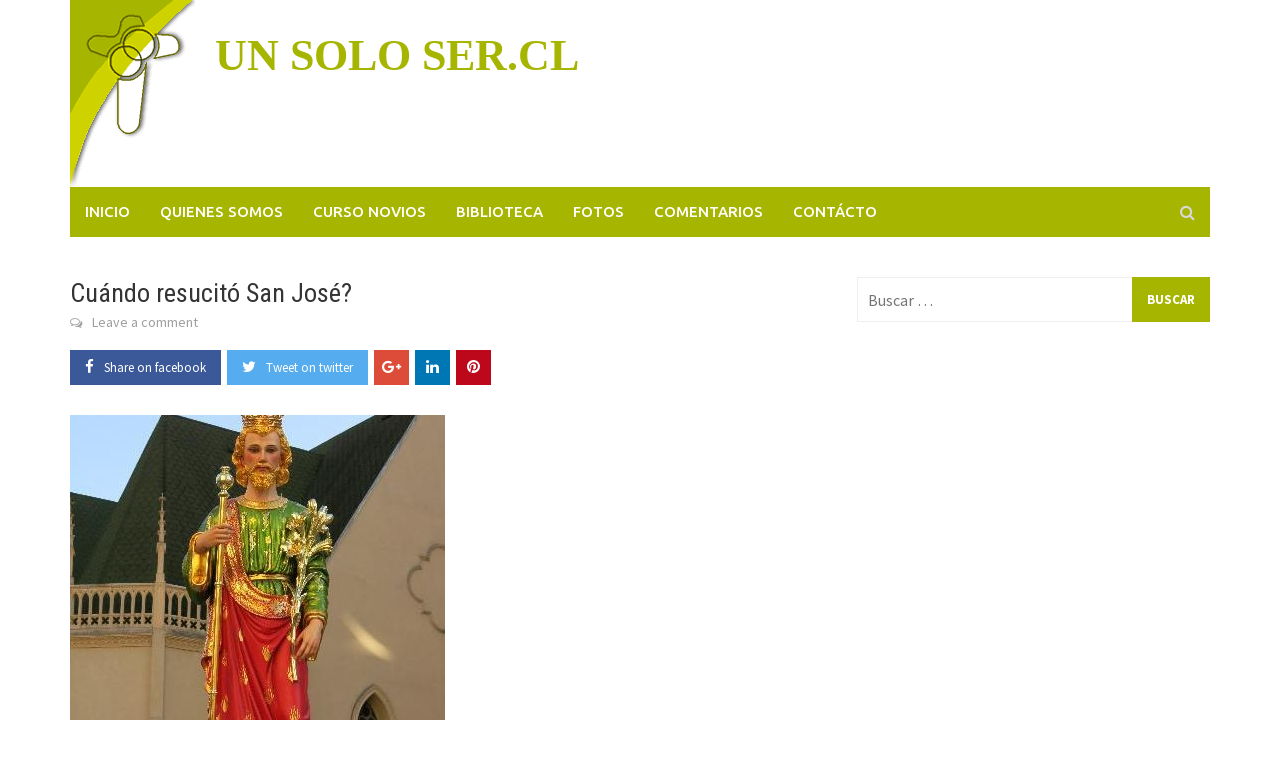

--- FILE ---
content_type: text/html; charset=UTF-8
request_url: https://unsoloser.cl/2018/03/07/cuando-resucito-san-jose/
body_size: 46527
content:
<!DOCTYPE html>
<html lang="es-CL">
<head>
<meta charset="UTF-8">
<meta name="viewport" content="width=device-width, initial-scale=1">
<link rel="profile" href="http://gmpg.org/xfn/11">
<link rel="pingback" href="https://unsoloser.cl/xmlrpc.php">
<title>Cuándo resucitó San José? &#8211; UN SOLO SER.CL</title>
<meta name='robots' content='max-image-preview:large' />
	<style>img:is([sizes="auto" i], [sizes^="auto," i]) { contain-intrinsic-size: 3000px 1500px }</style>
	<link rel='dns-prefetch' href='//fonts.googleapis.com' />
<link rel="alternate" type="application/rss+xml" title="UN SOLO SER.CL &raquo; Feed" href="https://unsoloser.cl/feed/" />
<link rel="alternate" type="application/rss+xml" title="UN SOLO SER.CL &raquo; Feed de comentarios" href="https://unsoloser.cl/comments/feed/" />
<link rel="alternate" type="application/rss+xml" title="UN SOLO SER.CL &raquo; Cuándo resucitó San José? Feed de comentarios" href="https://unsoloser.cl/2018/03/07/cuando-resucito-san-jose/feed/" />
<script type="text/javascript">
/* <![CDATA[ */
window._wpemojiSettings = {"baseUrl":"https:\/\/s.w.org\/images\/core\/emoji\/16.0.1\/72x72\/","ext":".png","svgUrl":"https:\/\/s.w.org\/images\/core\/emoji\/16.0.1\/svg\/","svgExt":".svg","source":{"concatemoji":"https:\/\/unsoloser.cl\/wp-includes\/js\/wp-emoji-release.min.js?ver=6.8.3"}};
/*! This file is auto-generated */
!function(s,n){var o,i,e;function c(e){try{var t={supportTests:e,timestamp:(new Date).valueOf()};sessionStorage.setItem(o,JSON.stringify(t))}catch(e){}}function p(e,t,n){e.clearRect(0,0,e.canvas.width,e.canvas.height),e.fillText(t,0,0);var t=new Uint32Array(e.getImageData(0,0,e.canvas.width,e.canvas.height).data),a=(e.clearRect(0,0,e.canvas.width,e.canvas.height),e.fillText(n,0,0),new Uint32Array(e.getImageData(0,0,e.canvas.width,e.canvas.height).data));return t.every(function(e,t){return e===a[t]})}function u(e,t){e.clearRect(0,0,e.canvas.width,e.canvas.height),e.fillText(t,0,0);for(var n=e.getImageData(16,16,1,1),a=0;a<n.data.length;a++)if(0!==n.data[a])return!1;return!0}function f(e,t,n,a){switch(t){case"flag":return n(e,"\ud83c\udff3\ufe0f\u200d\u26a7\ufe0f","\ud83c\udff3\ufe0f\u200b\u26a7\ufe0f")?!1:!n(e,"\ud83c\udde8\ud83c\uddf6","\ud83c\udde8\u200b\ud83c\uddf6")&&!n(e,"\ud83c\udff4\udb40\udc67\udb40\udc62\udb40\udc65\udb40\udc6e\udb40\udc67\udb40\udc7f","\ud83c\udff4\u200b\udb40\udc67\u200b\udb40\udc62\u200b\udb40\udc65\u200b\udb40\udc6e\u200b\udb40\udc67\u200b\udb40\udc7f");case"emoji":return!a(e,"\ud83e\udedf")}return!1}function g(e,t,n,a){var r="undefined"!=typeof WorkerGlobalScope&&self instanceof WorkerGlobalScope?new OffscreenCanvas(300,150):s.createElement("canvas"),o=r.getContext("2d",{willReadFrequently:!0}),i=(o.textBaseline="top",o.font="600 32px Arial",{});return e.forEach(function(e){i[e]=t(o,e,n,a)}),i}function t(e){var t=s.createElement("script");t.src=e,t.defer=!0,s.head.appendChild(t)}"undefined"!=typeof Promise&&(o="wpEmojiSettingsSupports",i=["flag","emoji"],n.supports={everything:!0,everythingExceptFlag:!0},e=new Promise(function(e){s.addEventListener("DOMContentLoaded",e,{once:!0})}),new Promise(function(t){var n=function(){try{var e=JSON.parse(sessionStorage.getItem(o));if("object"==typeof e&&"number"==typeof e.timestamp&&(new Date).valueOf()<e.timestamp+604800&&"object"==typeof e.supportTests)return e.supportTests}catch(e){}return null}();if(!n){if("undefined"!=typeof Worker&&"undefined"!=typeof OffscreenCanvas&&"undefined"!=typeof URL&&URL.createObjectURL&&"undefined"!=typeof Blob)try{var e="postMessage("+g.toString()+"("+[JSON.stringify(i),f.toString(),p.toString(),u.toString()].join(",")+"));",a=new Blob([e],{type:"text/javascript"}),r=new Worker(URL.createObjectURL(a),{name:"wpTestEmojiSupports"});return void(r.onmessage=function(e){c(n=e.data),r.terminate(),t(n)})}catch(e){}c(n=g(i,f,p,u))}t(n)}).then(function(e){for(var t in e)n.supports[t]=e[t],n.supports.everything=n.supports.everything&&n.supports[t],"flag"!==t&&(n.supports.everythingExceptFlag=n.supports.everythingExceptFlag&&n.supports[t]);n.supports.everythingExceptFlag=n.supports.everythingExceptFlag&&!n.supports.flag,n.DOMReady=!1,n.readyCallback=function(){n.DOMReady=!0}}).then(function(){return e}).then(function(){var e;n.supports.everything||(n.readyCallback(),(e=n.source||{}).concatemoji?t(e.concatemoji):e.wpemoji&&e.twemoji&&(t(e.twemoji),t(e.wpemoji)))}))}((window,document),window._wpemojiSettings);
/* ]]> */
</script>
<link rel='stylesheet' id='sgr-css' href='https://unsoloser.cl/wp-content/plugins/simple-google-recaptcha/sgr.css?ver=1663381618' type='text/css' media='all' />
<style id='wp-emoji-styles-inline-css' type='text/css'>

	img.wp-smiley, img.emoji {
		display: inline !important;
		border: none !important;
		box-shadow: none !important;
		height: 1em !important;
		width: 1em !important;
		margin: 0 0.07em !important;
		vertical-align: -0.1em !important;
		background: none !important;
		padding: 0 !important;
	}
</style>
<link rel='stylesheet' id='wp-block-library-css' href='https://unsoloser.cl/wp-includes/css/dist/block-library/style.min.css?ver=6.8.3' type='text/css' media='all' />
<style id='classic-theme-styles-inline-css' type='text/css'>
/*! This file is auto-generated */
.wp-block-button__link{color:#fff;background-color:#32373c;border-radius:9999px;box-shadow:none;text-decoration:none;padding:calc(.667em + 2px) calc(1.333em + 2px);font-size:1.125em}.wp-block-file__button{background:#32373c;color:#fff;text-decoration:none}
</style>
<style id='global-styles-inline-css' type='text/css'>
:root{--wp--preset--aspect-ratio--square: 1;--wp--preset--aspect-ratio--4-3: 4/3;--wp--preset--aspect-ratio--3-4: 3/4;--wp--preset--aspect-ratio--3-2: 3/2;--wp--preset--aspect-ratio--2-3: 2/3;--wp--preset--aspect-ratio--16-9: 16/9;--wp--preset--aspect-ratio--9-16: 9/16;--wp--preset--color--black: #000000;--wp--preset--color--cyan-bluish-gray: #abb8c3;--wp--preset--color--white: #ffffff;--wp--preset--color--pale-pink: #f78da7;--wp--preset--color--vivid-red: #cf2e2e;--wp--preset--color--luminous-vivid-orange: #ff6900;--wp--preset--color--luminous-vivid-amber: #fcb900;--wp--preset--color--light-green-cyan: #7bdcb5;--wp--preset--color--vivid-green-cyan: #00d084;--wp--preset--color--pale-cyan-blue: #8ed1fc;--wp--preset--color--vivid-cyan-blue: #0693e3;--wp--preset--color--vivid-purple: #9b51e0;--wp--preset--gradient--vivid-cyan-blue-to-vivid-purple: linear-gradient(135deg,rgba(6,147,227,1) 0%,rgb(155,81,224) 100%);--wp--preset--gradient--light-green-cyan-to-vivid-green-cyan: linear-gradient(135deg,rgb(122,220,180) 0%,rgb(0,208,130) 100%);--wp--preset--gradient--luminous-vivid-amber-to-luminous-vivid-orange: linear-gradient(135deg,rgba(252,185,0,1) 0%,rgba(255,105,0,1) 100%);--wp--preset--gradient--luminous-vivid-orange-to-vivid-red: linear-gradient(135deg,rgba(255,105,0,1) 0%,rgb(207,46,46) 100%);--wp--preset--gradient--very-light-gray-to-cyan-bluish-gray: linear-gradient(135deg,rgb(238,238,238) 0%,rgb(169,184,195) 100%);--wp--preset--gradient--cool-to-warm-spectrum: linear-gradient(135deg,rgb(74,234,220) 0%,rgb(151,120,209) 20%,rgb(207,42,186) 40%,rgb(238,44,130) 60%,rgb(251,105,98) 80%,rgb(254,248,76) 100%);--wp--preset--gradient--blush-light-purple: linear-gradient(135deg,rgb(255,206,236) 0%,rgb(152,150,240) 100%);--wp--preset--gradient--blush-bordeaux: linear-gradient(135deg,rgb(254,205,165) 0%,rgb(254,45,45) 50%,rgb(107,0,62) 100%);--wp--preset--gradient--luminous-dusk: linear-gradient(135deg,rgb(255,203,112) 0%,rgb(199,81,192) 50%,rgb(65,88,208) 100%);--wp--preset--gradient--pale-ocean: linear-gradient(135deg,rgb(255,245,203) 0%,rgb(182,227,212) 50%,rgb(51,167,181) 100%);--wp--preset--gradient--electric-grass: linear-gradient(135deg,rgb(202,248,128) 0%,rgb(113,206,126) 100%);--wp--preset--gradient--midnight: linear-gradient(135deg,rgb(2,3,129) 0%,rgb(40,116,252) 100%);--wp--preset--font-size--small: 13px;--wp--preset--font-size--medium: 20px;--wp--preset--font-size--large: 36px;--wp--preset--font-size--x-large: 42px;--wp--preset--spacing--20: 0.44rem;--wp--preset--spacing--30: 0.67rem;--wp--preset--spacing--40: 1rem;--wp--preset--spacing--50: 1.5rem;--wp--preset--spacing--60: 2.25rem;--wp--preset--spacing--70: 3.38rem;--wp--preset--spacing--80: 5.06rem;--wp--preset--shadow--natural: 6px 6px 9px rgba(0, 0, 0, 0.2);--wp--preset--shadow--deep: 12px 12px 50px rgba(0, 0, 0, 0.4);--wp--preset--shadow--sharp: 6px 6px 0px rgba(0, 0, 0, 0.2);--wp--preset--shadow--outlined: 6px 6px 0px -3px rgba(255, 255, 255, 1), 6px 6px rgba(0, 0, 0, 1);--wp--preset--shadow--crisp: 6px 6px 0px rgba(0, 0, 0, 1);}:where(.is-layout-flex){gap: 0.5em;}:where(.is-layout-grid){gap: 0.5em;}body .is-layout-flex{display: flex;}.is-layout-flex{flex-wrap: wrap;align-items: center;}.is-layout-flex > :is(*, div){margin: 0;}body .is-layout-grid{display: grid;}.is-layout-grid > :is(*, div){margin: 0;}:where(.wp-block-columns.is-layout-flex){gap: 2em;}:where(.wp-block-columns.is-layout-grid){gap: 2em;}:where(.wp-block-post-template.is-layout-flex){gap: 1.25em;}:where(.wp-block-post-template.is-layout-grid){gap: 1.25em;}.has-black-color{color: var(--wp--preset--color--black) !important;}.has-cyan-bluish-gray-color{color: var(--wp--preset--color--cyan-bluish-gray) !important;}.has-white-color{color: var(--wp--preset--color--white) !important;}.has-pale-pink-color{color: var(--wp--preset--color--pale-pink) !important;}.has-vivid-red-color{color: var(--wp--preset--color--vivid-red) !important;}.has-luminous-vivid-orange-color{color: var(--wp--preset--color--luminous-vivid-orange) !important;}.has-luminous-vivid-amber-color{color: var(--wp--preset--color--luminous-vivid-amber) !important;}.has-light-green-cyan-color{color: var(--wp--preset--color--light-green-cyan) !important;}.has-vivid-green-cyan-color{color: var(--wp--preset--color--vivid-green-cyan) !important;}.has-pale-cyan-blue-color{color: var(--wp--preset--color--pale-cyan-blue) !important;}.has-vivid-cyan-blue-color{color: var(--wp--preset--color--vivid-cyan-blue) !important;}.has-vivid-purple-color{color: var(--wp--preset--color--vivid-purple) !important;}.has-black-background-color{background-color: var(--wp--preset--color--black) !important;}.has-cyan-bluish-gray-background-color{background-color: var(--wp--preset--color--cyan-bluish-gray) !important;}.has-white-background-color{background-color: var(--wp--preset--color--white) !important;}.has-pale-pink-background-color{background-color: var(--wp--preset--color--pale-pink) !important;}.has-vivid-red-background-color{background-color: var(--wp--preset--color--vivid-red) !important;}.has-luminous-vivid-orange-background-color{background-color: var(--wp--preset--color--luminous-vivid-orange) !important;}.has-luminous-vivid-amber-background-color{background-color: var(--wp--preset--color--luminous-vivid-amber) !important;}.has-light-green-cyan-background-color{background-color: var(--wp--preset--color--light-green-cyan) !important;}.has-vivid-green-cyan-background-color{background-color: var(--wp--preset--color--vivid-green-cyan) !important;}.has-pale-cyan-blue-background-color{background-color: var(--wp--preset--color--pale-cyan-blue) !important;}.has-vivid-cyan-blue-background-color{background-color: var(--wp--preset--color--vivid-cyan-blue) !important;}.has-vivid-purple-background-color{background-color: var(--wp--preset--color--vivid-purple) !important;}.has-black-border-color{border-color: var(--wp--preset--color--black) !important;}.has-cyan-bluish-gray-border-color{border-color: var(--wp--preset--color--cyan-bluish-gray) !important;}.has-white-border-color{border-color: var(--wp--preset--color--white) !important;}.has-pale-pink-border-color{border-color: var(--wp--preset--color--pale-pink) !important;}.has-vivid-red-border-color{border-color: var(--wp--preset--color--vivid-red) !important;}.has-luminous-vivid-orange-border-color{border-color: var(--wp--preset--color--luminous-vivid-orange) !important;}.has-luminous-vivid-amber-border-color{border-color: var(--wp--preset--color--luminous-vivid-amber) !important;}.has-light-green-cyan-border-color{border-color: var(--wp--preset--color--light-green-cyan) !important;}.has-vivid-green-cyan-border-color{border-color: var(--wp--preset--color--vivid-green-cyan) !important;}.has-pale-cyan-blue-border-color{border-color: var(--wp--preset--color--pale-cyan-blue) !important;}.has-vivid-cyan-blue-border-color{border-color: var(--wp--preset--color--vivid-cyan-blue) !important;}.has-vivid-purple-border-color{border-color: var(--wp--preset--color--vivid-purple) !important;}.has-vivid-cyan-blue-to-vivid-purple-gradient-background{background: var(--wp--preset--gradient--vivid-cyan-blue-to-vivid-purple) !important;}.has-light-green-cyan-to-vivid-green-cyan-gradient-background{background: var(--wp--preset--gradient--light-green-cyan-to-vivid-green-cyan) !important;}.has-luminous-vivid-amber-to-luminous-vivid-orange-gradient-background{background: var(--wp--preset--gradient--luminous-vivid-amber-to-luminous-vivid-orange) !important;}.has-luminous-vivid-orange-to-vivid-red-gradient-background{background: var(--wp--preset--gradient--luminous-vivid-orange-to-vivid-red) !important;}.has-very-light-gray-to-cyan-bluish-gray-gradient-background{background: var(--wp--preset--gradient--very-light-gray-to-cyan-bluish-gray) !important;}.has-cool-to-warm-spectrum-gradient-background{background: var(--wp--preset--gradient--cool-to-warm-spectrum) !important;}.has-blush-light-purple-gradient-background{background: var(--wp--preset--gradient--blush-light-purple) !important;}.has-blush-bordeaux-gradient-background{background: var(--wp--preset--gradient--blush-bordeaux) !important;}.has-luminous-dusk-gradient-background{background: var(--wp--preset--gradient--luminous-dusk) !important;}.has-pale-ocean-gradient-background{background: var(--wp--preset--gradient--pale-ocean) !important;}.has-electric-grass-gradient-background{background: var(--wp--preset--gradient--electric-grass) !important;}.has-midnight-gradient-background{background: var(--wp--preset--gradient--midnight) !important;}.has-small-font-size{font-size: var(--wp--preset--font-size--small) !important;}.has-medium-font-size{font-size: var(--wp--preset--font-size--medium) !important;}.has-large-font-size{font-size: var(--wp--preset--font-size--large) !important;}.has-x-large-font-size{font-size: var(--wp--preset--font-size--x-large) !important;}
:where(.wp-block-post-template.is-layout-flex){gap: 1.25em;}:where(.wp-block-post-template.is-layout-grid){gap: 1.25em;}
:where(.wp-block-columns.is-layout-flex){gap: 2em;}:where(.wp-block-columns.is-layout-grid){gap: 2em;}
:root :where(.wp-block-pullquote){font-size: 1.5em;line-height: 1.6;}
</style>
<link rel='stylesheet' id='contact-form-7-css' href='https://unsoloser.cl/wp-content/plugins/contact-form-7/includes/css/styles.css?ver=6.1.4' type='text/css' media='all' />
<link rel='stylesheet' id='responsive-lightbox-swipebox-css' href='https://unsoloser.cl/wp-content/plugins/responsive-lightbox/assets/swipebox/swipebox.min.css?ver=1.5.2' type='text/css' media='all' />
<link rel='stylesheet' id='font-awesome-css' href='https://unsoloser.cl/wp-content/themes/awaken-pro/css/font-awesome.min.css?ver=4.6.3' type='text/css' media='all' />
<link rel='stylesheet' id='bootstrap.css-css' href='https://unsoloser.cl/wp-content/themes/awaken-pro/css/bootstrap.min.css?ver=all' type='text/css' media='all' />
<link rel='stylesheet' id='awaken-style-css' href='https://unsoloser.cl/wp-content/themes/awaken-pro/style.css?ver=6.8.3' type='text/css' media='all' />
<link rel='stylesheet' id='owl-carousel-css' href='https://unsoloser.cl/wp-content/themes/awaken-pro/css/owl.carousel.css?ver=6.8.3' type='text/css' media='screen' />
<link rel='stylesheet' id='awaken-pro-fonts-css' href='//fonts.googleapis.com/css?family=Ubuntu%3Aregular%2Citalic%2C700%2C500|Roboto+Condensed%3Aregular%2Citalic%2C700|Source+Sans+Pro%3Aregular%2Citalic%2C700%26subset%3Dlatin%2Clatin' type='text/css' media='screen' />
<link rel='stylesheet' id='add-flex-css-css' href='https://unsoloser.cl/wp-content/themes/awaken-pro/css/flexslider.css?ver=6.8.3' type='text/css' media='screen' />
<script type="text/javascript" id="sgr-js-extra">
/* <![CDATA[ */
var sgr = {"sgr_site_key":"6Leixj4UAAAAAHCYPjd76LKbbAXNe-kFFWnafnJs"};
/* ]]> */
</script>
<script type="text/javascript" src="https://unsoloser.cl/wp-content/plugins/simple-google-recaptcha/sgr.js?ver=1663381618" id="sgr-js"></script>
<script type="text/javascript" src="https://unsoloser.cl/wp-includes/js/jquery/jquery.min.js?ver=3.7.1" id="jquery-core-js"></script>
<script type="text/javascript" src="https://unsoloser.cl/wp-includes/js/jquery/jquery-migrate.min.js?ver=3.4.1" id="jquery-migrate-js"></script>
<script type="text/javascript" src="https://unsoloser.cl/wp-content/plugins/responsive-lightbox/assets/dompurify/purify.min.js?ver=3.3.1" id="dompurify-js"></script>
<script type="text/javascript" id="responsive-lightbox-sanitizer-js-before">
/* <![CDATA[ */
window.RLG = window.RLG || {}; window.RLG.sanitizeAllowedHosts = ["youtube.com","www.youtube.com","youtu.be","vimeo.com","player.vimeo.com"];
/* ]]> */
</script>
<script type="text/javascript" src="https://unsoloser.cl/wp-content/plugins/responsive-lightbox/js/sanitizer.js?ver=2.6.1" id="responsive-lightbox-sanitizer-js"></script>
<script type="text/javascript" src="https://unsoloser.cl/wp-content/plugins/responsive-lightbox/assets/swipebox/jquery.swipebox.min.js?ver=1.5.2" id="responsive-lightbox-swipebox-js"></script>
<script type="text/javascript" src="https://unsoloser.cl/wp-includes/js/underscore.min.js?ver=1.13.7" id="underscore-js"></script>
<script type="text/javascript" src="https://unsoloser.cl/wp-content/plugins/responsive-lightbox/assets/infinitescroll/infinite-scroll.pkgd.min.js?ver=4.0.1" id="responsive-lightbox-infinite-scroll-js"></script>
<script type="text/javascript" id="responsive-lightbox-js-before">
/* <![CDATA[ */
var rlArgs = {"script":"swipebox","selector":"lightbox","customEvents":"","activeGalleries":true,"animation":true,"hideCloseButtonOnMobile":false,"removeBarsOnMobile":false,"hideBars":true,"hideBarsDelay":5000,"videoMaxWidth":1080,"useSVG":true,"loopAtEnd":false,"woocommerce_gallery":false,"ajaxurl":"https:\/\/unsoloser.cl\/wp-admin\/admin-ajax.php","nonce":"7670117502","preview":false,"postId":8429,"scriptExtension":false};
/* ]]> */
</script>
<script type="text/javascript" src="https://unsoloser.cl/wp-content/plugins/responsive-lightbox/js/front.js?ver=2.6.1" id="responsive-lightbox-js"></script>
<script type="text/javascript" src="https://unsoloser.cl/wp-content/themes/awaken-pro/js/scripts.js?ver=6.8.3" id="awaken-scripts-js"></script>
<script type="text/javascript" src="https://unsoloser.cl/wp-content/themes/awaken-pro/js/ajax-scripts.js?ver=6.8.3" id="ajax-scripts-js"></script>
<!--[if lt IE 9]>
<script type="text/javascript" src="https://unsoloser.cl/wp-content/themes/awaken-pro/js/respond.min.js?ver=6.8.3" id="respond-js"></script>
<![endif]-->
<!--[if lt IE 9]>
<script type="text/javascript" src="https://unsoloser.cl/wp-content/themes/awaken-pro/js/html5shiv.js?ver=6.8.3" id="html5shiv-js"></script>
<![endif]-->
<link rel="https://api.w.org/" href="https://unsoloser.cl/wp-json/" /><link rel="alternate" title="JSON" type="application/json" href="https://unsoloser.cl/wp-json/wp/v2/posts/8429" /><link rel="EditURI" type="application/rsd+xml" title="RSD" href="https://unsoloser.cl/xmlrpc.php?rsd" />
<meta name="generator" content="WordPress 6.8.3" />
<link rel="canonical" href="https://unsoloser.cl/2018/03/07/cuando-resucito-san-jose/" />
<link rel='shortlink' href='https://unsoloser.cl/?p=8429' />
<link rel="alternate" title="oEmbed (JSON)" type="application/json+oembed" href="https://unsoloser.cl/wp-json/oembed/1.0/embed?url=https%3A%2F%2Funsoloser.cl%2F2018%2F03%2F07%2Fcuando-resucito-san-jose%2F" />
<link rel="alternate" title="oEmbed (XML)" type="text/xml+oembed" href="https://unsoloser.cl/wp-json/oembed/1.0/embed?url=https%3A%2F%2Funsoloser.cl%2F2018%2F03%2F07%2Fcuando-resucito-san-jose%2F&#038;format=xml" />

	<style type="text/css">
	
	body { color: #404040; font-family: "Source Sans Pro"; font-size: 16px; line-height: 24px; } .awaken-boxed .site { background-color: #fff; } /*@media (min-width: 1200px) { .awaken-boxed .container { width: 1160px; } }*/ button, input, select, textarea { font-family: "Source Sans Pro"; } a { color: #4169e1; } .site-title, .top-navigation, .main-navigation, .main-widget-area .widget-title, .awt-title, #awt-widget, .footer-widget-area .awt-title, .footer-widget-title, .page-entry-title, .archive-page-title, .search-page-title { font-family: "Ubuntu"; } .genpost-entry-meta, .single-entry-meta, .genpost-entry-footer { font-family: "Source Sans Pro"; } .site-description { font-family: "Source Sans Pro"; }.site-header { background-color: #ffffff; }.genpost-entry-title a { color: #353434; } .ams-title a { color: #353434; } .single-entry-title { color: #353434; } h1, h2, h3, h4, h5, h6 { color: #353434; font-family: "Roboto Condensed"; } .single-entry-title, .awaken-slider-title, .afp-title { font-family: "Roboto Condensed"; }.genpost-entry-meta a, .single-entry-meta a, .genpost-entry-footer a, .genpost-entry-meta, .single-entry-meta, .genpost-entry-footer { color: #9f9f9f; }.main-navigation { background-color: #232323; } .main-navigation a, .main-navigation .menu-item-has-children > a:after, .main-navigation .page_item_has_children > a:after, .awaken-search-button-icon { color: #cacaca; } .main-navigation a:hover, .main-navigation .menu-item-has-children:hover > a:after, .main-navigation .page_item_has_children:hover > a:after, .awaken-search-button-icon:hover { color: #ffffff; } .main-navigation a:hover { background-color: #fa5742; } .main-navigation li.current-menu-item { background-color: #fa5742; } .main-navigation ul ul a { color: #cccccc; } .main-navigation ul ul a:hover { color: #ffffff; } .main-navigation ul ul { background-color: #333333; } .main-navigation ul ul a:hover { background-color: #222222; } .top-nav { background-color: #232323; } .asocial-icon a, .top-navigation a, .top-navigation .menu-item-has-children > a:after, .top-navigation .page_item_has_children > a:after, .awaken-search-button-icon { color: #d7d7d7; } .top-navigation a:hover, .top-navigation .menu-item-has-children:hover > a:after, .top-navigation .page_item_has_children:hover > a:after, .awaken-search-button-icon:hover { color: #ffffff; } .top-navigation ul ul a { color: #cccccc; } .top-navigation ul ul a:hover { color: #ffffff; } .top-navigation ul ul { background-color: #333333; } .top-navigation ul ul a:hover { background-color: #222222; }.site-footer { background-color: #242424; color: #bbbbbb; } .site-footer .ams-meta { color: #bbbbbb; } .footer-widget-area .awt-title, .footer-widget-title, .footer-widget-area #awt-nav a { color: #f5f5f5; } .site-footer a { color: #cccccc; } .site-footer a:hover, .footer-widget-area #awt-nav a:hover { color: #fa5742; } .footer-site-info { background-color: #171717; color: #bbbbbb; } .footer-site-info a { color: #bbbbbb; } .footer-site-info a:hover { color: #fa5742; }	</style>
<style>.awt-title {
    background: #a6b500;
}

.awt-container {
    border-bottom: 2px solid #a6b500;
}

.wpcf7-text  {
width:100%; background:#f1f1f1!important;
border:1px solid #ccc!important;}

.wpcf7-textarea {
width:100%; background:#f1f1f1!important;
border:1px solid #ccc!important;}


.site-title a {
    color: #a6b500;
    text-decoration: none;
    font-family: serif;
    font-weight: bold;
}

.afp-title a:hover {
    color: #a6b500;
    text-shadow: none;
}

.awaken-slider-title:hover {
    color: #a6b500;
    text-shadow: none;
}

.genpost-entry-title a:hover {
    color: #a6b500;
}

.main-navigation {
    background: #A6B500;
}

.page-entry-header, .archive-page-header, .search-page-header {
    border-bottom: 2px solid #A6B500;
 }  

.page-entry-title, .archive-page-title, .search-page-title {
    background: #A6B500;
}

.main-navigation a {
    color: #ffffff;
}

.main-navigation li.current-menu-item {
    background-color: #383732;
}

.main-navigation a:hover {
    background: #ced300;
}

.main-widget-area .widget-title {
    background: #A6B500;
 
}

.widget-title-container {
    border-bottom: 2px solid #A6B500;
}

.search-form .search-submit {
    background: #A6B500;
    color: #fff;
}

button, input[type="button"], input[type="reset"], input[type="submit"] {

    background: #A6B500;
    color: #fff;

}

#awaken-search-form input[type="submit"] {

    background-color: #A6B500;
   
}

.page-numbers .current {
    background: #A6B500;
  
}</style><link rel="icon" href="https://unsoloser.cl/wp-content/uploads/2017/10/cropped-logo-32x32.gif" sizes="32x32" />
<link rel="icon" href="https://unsoloser.cl/wp-content/uploads/2017/10/cropped-logo-192x192.gif" sizes="192x192" />
<link rel="apple-touch-icon" href="https://unsoloser.cl/wp-content/uploads/2017/10/cropped-logo-180x180.gif" />
<meta name="msapplication-TileImage" content="https://unsoloser.cl/wp-content/uploads/2017/10/cropped-logo-270x270.gif" />
</head>

<body class="wp-singular post-template-default single single-post postid-8429 single-format-standard wp-theme-awaken-pro ">
<div id="page" class="hfeed site">
	<a class="skip-link screen-reader-text" href="#content">Skip to content</a>
	<header id="masthead" class="site-header" role="banner">
		
		<div class="site-branding">
			<div class="container">
				<div class="site-brand-container">
												<div class="site-logo">
								<a href="https://unsoloser.cl/" rel="home"><img src="http://unsoloser.cl/wp-content/uploads/2017/10/logo.gif" alt="UN SOLO SER.CL"></a>
							</div>
							<div class="site-title-text">
								<h1 class="site-title"><a href="https://unsoloser.cl/" rel="home">UN SOLO SER.CL</a></h1>
								<h2 class="site-description"></h2>
							</div>
										</div><!-- .site-brand-container -->
							</div>
		</div>

	<div class="container">
		<div class="awaken-navigation-container">
			<nav id="site-navigation" class="main-navigation cl-effect-10" role="navigation">
				<div class="menu-main-menu-container"><ul id="menu-main-menu" class="menu"><li id="menu-item-4786" class="menu-item menu-item-type-custom menu-item-object-custom menu-item-home menu-item-4786"><a href="http://unsoloser.cl">Inicio</a></li>
<li id="menu-item-4817" class="menu-item menu-item-type-post_type menu-item-object-page menu-item-4817"><a href="https://unsoloser.cl/quienes-somos/">Quienes somos</a></li>
<li id="menu-item-4816" class="menu-item menu-item-type-post_type menu-item-object-page menu-item-4816"><a href="https://unsoloser.cl/curso-novios/">Curso novios</a></li>
<li id="menu-item-4815" class="menu-item menu-item-type-post_type menu-item-object-page menu-item-4815"><a href="https://unsoloser.cl/biblioteca/">Biblioteca</a></li>
<li id="menu-item-4767" class="menu-item menu-item-type-taxonomy menu-item-object-category menu-item-4767"><a href="https://unsoloser.cl/category/fotos/">Fotos</a></li>
<li id="menu-item-4820" class="menu-item menu-item-type-taxonomy menu-item-object-category menu-item-4820"><a href="https://unsoloser.cl/category/comentarios/">Comentarios</a></li>
<li id="menu-item-4781" class="menu-item menu-item-type-post_type menu-item-object-page menu-item-4781"><a href="https://unsoloser.cl/contacto/">Contácto</a></li>
</ul></div>			</nav><!-- #site-navigation -->
			<a href="#" class="navbutton" id="main-nav-button">Main Menu</a>
			<div class="responsive-mainnav"></div>

							<div class="awaken-search-button-icon"></div>
				<div class="awaken-search-box-container">
					<div class="awaken-search-box">
						<form action="https://unsoloser.cl/" id="awaken-search-form" method="get">
							<input type="text" value="" name="s" id="s" />
							<input type="submit" value="Search" />
						</form>
					</div><!-- th-search-box -->
				</div><!-- .th-search-box-container -->
					</div><!-- .awaken-navigation-container-->
	</div><!-- .container -->
	</header><!-- #masthead -->


	<div id="content" class="site-content">
		<div class="container">

	<div class="row">
<div class="col-xs-12 col-sm-12 col-md-8 awaken-content-float">
	<div id="primary" class="content-area">
		<main id="main" class="site-main" role="main">

		
<article id="post-8429" class="post-8429 post type-post status-publish format-standard has-post-thumbnail hentry category-san-jose">
	<header class="single-entry-header">
		<h1 class="single-entry-title entry-title">Cuándo resucitó San José?</h1>
		<div class="single-entry-meta">
							<span class="comments-link"><a href="https://unsoloser.cl/2018/03/07/cuando-resucito-san-jose/#respond">Leave a comment</a></span>
								</div><!-- .entry-meta -->
		<div class="awp-shareicons"><div class="awp-shareicon-set"><a class="social-link awp-facebook" href="https://www.facebook.com/sharer/sharer.php?u=https%3A%2F%2Funsoloser.cl%2F2018%2F03%2F07%2Fcuando-resucito-san-jose%2F" target="_blank"><i class="fa fa-facebook"></i><span class="ss-text">Share on facebook</span></a><a class="social-link awp-twitter" href="https://twitter.com/intent/tweet?text=Cuándo%20resucitó%20San%20José?&amp;url=https%3A%2F%2Funsoloser.cl%2F2018%2F03%2F07%2Fcuando-resucito-san-jose%2F" target="_blank"><i class="fa fa-twitter"></i><span class="ss-text">Tweet on twitter</span></a><a class="social-link awp-googleplus" href="https://plus.google.com/share?url=https%3A%2F%2Funsoloser.cl%2F2018%2F03%2F07%2Fcuando-resucito-san-jose%2F" target="_blank"><i class="fa fa-google-plus"></i></a><a class="social-link awp-whatsapp" href="whatsapp://send?text=Cuándo%20resucitó%20San%20José? https%3A%2F%2Funsoloser.cl%2F2018%2F03%2F07%2Fcuando-resucito-san-jose%2F" target="_blank"><i class="fa fa-instagram"></i></a><a class="social-link awp-linkedin" href="https://www.linkedin.com/shareArticle?mini=true&url=https%3A%2F%2Funsoloser.cl%2F2018%2F03%2F07%2Fcuando-resucito-san-jose%2F&amp;title=Cuándo%20resucitó%20San%20José?" target="_blank"><i class="fa fa-linkedin"></i></a><a class="social-link awp-pinterest" href="https://pinterest.com/pin/create/button/?url=https%3A%2F%2Funsoloser.cl%2F2018%2F03%2F07%2Fcuando-resucito-san-jose%2F&amp;media=https://unsoloser.cl/wp-content/uploads/2018/03/san-jose.jpg&amp;description=Cuándo%20resucitó%20San%20José?" target="_blank"><i class="fa fa-pinterest"></i></a></div></div>	</header><!-- .entry-header -->

				<div class="article-featured-image">
				<img width="375" height="440" src="https://unsoloser.cl/wp-content/uploads/2018/03/san-jose-375x440.jpg" class="attachment-featured-slider size-featured-slider wp-post-image" alt="" decoding="async" fetchpriority="high" />			</div>
	    	
	<div class="entry-content">
		<div id="titulonoticia" class="gp-span-27">Cuándo resucitó San José?</div>
<div class="gp-span-17 gp-last"></div>
<div class="gp-span-46 gp-last" align="center">
<div class="gp-span-13 gp-last"></div>
</div>
<div class="gp-span-46 gp-last">
<div class="gp-span-1"></div>
<div class="gp-span-27">
<div id="noticiafull">
<p><strong>Redacción (Martes, 06-03-2018, Gaudium Press) </strong>Que el alma purísima de San José se juntó nuevamente a su cuerpo, es decir que él resucitó, es algo sustentado por innúmeros santos, doctores y teólogos. Para defender esa tesis se basan en el Evangelio de San Mateo que narra los acontecimientos que siguieron a la muerte del Redentor: &#8220;Inmediatamente, el velo del Templo se rasgó en dos, de arriba abajo, la tierra tembló, las rocas se partieron y las tumbas se abrieron. Muchos cuerpos de santos que habían muerto resucitaron y, saliendo de las tumbas después que Jesús resucitó, entraron en la Ciudad santa y se aparecieron a mucha gente&#8221; (Mt 27, 51-53).</p>
<p><img decoding="async" title="6.jpg" src="http://es.gaudiumpress.org/resource/view?id=153355&amp;size=2" alt="6.jpg" width="375" height="500" /></p>
<p>Además, el Magisterio papal desde Benedicto XIV ya afirmó que se puede creer piadosamente en la resurrección del Santo Patriarca de la Iglesia. (1)</p>
<p>Entretanto, se pone el tema de cuando resucitó San José.</p>
<p>Es casi unánime el parecer de que San José habría resucitado por lo menos antes de la Ascensión y concomitante con la resurrección de Cristo, y que habría subido con el Señor en cuerpo y alma al cielo el día de la Ascensión.</p>
<p>Sin embargo, Mons. João Scognamiglio Clá Dias, EP, en su magnífica obra &#8216;San José: ¿Quién lo conoce?&#8217; (2), establece otra hipótesis al respecto, y es la de la rápida resurrección de San José después de su muerte: &#8220;Quizá San José, tan favorecido en el orden de la gracia en previsión de los méritos de Cristo y de las lágrimas de María, haya resucitado pocos días después de su muerte, no como el primogénito de entre los muertos, sino como el precursor de Cristo en la Resurrección&#8221;. (3)</p>
<p>Para sostener esa tesis, Mons. João Clá aduce varias razones, de las cuáles copiamos aquí algunas:</p>
<p>&#8220;¿Permitiría Dios que el cuerpo purísimo de aquel que jamás fuera tocado por la mancha original se mantuviese separado por varios años de su alma, la cuál ya gozaba de la visión de Dios en la gloria? De otra parte, ¿teniendo Nuestro Señor y su Santísima Madre un amor indecible por San José, no desearían ellos que el padre y esposo virginal fuese recompensado a la altura de sus insondable merecimientos? (&#8230;) La santidad impar del patriarca, muy arriba de cualquier otro bienaventurado o ángel, parece sugerir ser arquitectónico en el orden de la salvación que el premio de la resurrección le fuese concedido con precedencia a los justos de la Antigua Ley&#8221;.</p>
<p>&#8220;También la proximidad de San José, al lado de Nuestra Señora, con el Divino Redentor, preconiza que su cuerpo fuese resguardado no sólo de la corrupción natural, sino inclusive de la permanencia prolongada en la tumba: &#8216;No separe el hombre lo que Dios unió&#8217; (Mt 19, 6; Mc 10,9). Si el propio Padre Celestial lo relacionó, en vida, tan íntimamente a María y a Jesús, ¿convendría que consintiese en una larga separación? Nuestro Señor Jesucristo fue, sobre todo, el Redentor de sus padres, rescatándolos del pecado antes incluso de nacer. Por eso, el Autor piensa, salvo mejor juicio, que una posible resurrección de San José anterior a la gloriosa de su Divino Hijo no obsta a la suprema dignidad de Éste ‘como primicia de los que murieron&#8217; (1 Cor 15, 20), pues el orden de la excelencia supera en importancia al cronológico, una vez que es el más presente a los ojos de Dios, no sujeto a la contingencia del tiempo. En realidad, esa resurrección realza la primacía absoluta de Cristo, por manifestar su poder sobre el padre virginal&#8221;.</p>
<p>San José ya en el cielo, continuó su &#8220;misión de guardián de Jesús, de María y de la Iglesia&#8221;.</p>
<p><em>Por Saúl Castiblanco</em></p>
</div>
</div>
</div>
<p>Contenido publicado en <a href="http://es.gaudiumpress.org/">es.gaudiumpress.org</a>, en el enlace<a href="http://es.gaudiumpress.org/content/93558#ixzz595xO8VfV">http://es.gaudiumpress.org/content/93558#ixzz595xO8VfV</a><br />
Se autoriza su publicación desde que cite la fuente.</p>
			</div><!-- .entry-content -->

	<footer class="single-entry-footer">
		<span class="categorized-under">Posted Under</span><div class="awaken-category-list"><a href="https://unsoloser.cl/category/biblioteca/religion/san-jose/" rel="category tag">San José</a></div><div class="clearfix"></div><div class="awp-shareicons"><div class="awp-shareicon-set"><a class="social-link awp-facebook" href="https://www.facebook.com/sharer/sharer.php?u=https%3A%2F%2Funsoloser.cl%2F2018%2F03%2F07%2Fcuando-resucito-san-jose%2F" target="_blank"><i class="fa fa-facebook"></i><span class="ss-text">Share on facebook</span></a><a class="social-link awp-twitter" href="https://twitter.com/intent/tweet?text=Cuándo%20resucitó%20San%20José?&amp;url=https%3A%2F%2Funsoloser.cl%2F2018%2F03%2F07%2Fcuando-resucito-san-jose%2F" target="_blank"><i class="fa fa-twitter"></i><span class="ss-text">Tweet on twitter</span></a><a class="social-link awp-googleplus" href="https://plus.google.com/share?url=https%3A%2F%2Funsoloser.cl%2F2018%2F03%2F07%2Fcuando-resucito-san-jose%2F" target="_blank"><i class="fa fa-google-plus"></i></a><a class="social-link awp-whatsapp" href="whatsapp://send?text=Cuándo%20resucitó%20San%20José? https%3A%2F%2Funsoloser.cl%2F2018%2F03%2F07%2Fcuando-resucito-san-jose%2F" target="_blank"><i class="fa fa-instagram"></i></a><a class="social-link awp-linkedin" href="https://www.linkedin.com/shareArticle?mini=true&url=https%3A%2F%2Funsoloser.cl%2F2018%2F03%2F07%2Fcuando-resucito-san-jose%2F&amp;title=Cuándo%20resucitó%20San%20José?" target="_blank"><i class="fa fa-linkedin"></i></a><a class="social-link awp-pinterest" href="https://pinterest.com/pin/create/button/?url=https%3A%2F%2Funsoloser.cl%2F2018%2F03%2F07%2Fcuando-resucito-san-jose%2F&amp;media=https://unsoloser.cl/wp-content/uploads/2018/03/san-jose.jpg&amp;description=Cuándo%20resucitó%20San%20José?" target="_blank"><i class="fa fa-pinterest"></i></a></div></div>
	</footer><!-- .entry-footer -->
</article><!-- #post-## -->
<div class="media profile">
 
    <img alt='' src='https://secure.gravatar.com/avatar/aabdb0149185f4c4c436efc1d1bb88451fe2d9fec19d099963e4216b734bf16e?s=70&#038;d=mm&#038;r=g' srcset='https://secure.gravatar.com/avatar/aabdb0149185f4c4c436efc1d1bb88451fe2d9fec19d099963e4216b734bf16e?s=140&#038;d=mm&#038;r=g 2x' class='avatar avatar-70 photo' height='70' width='70' decoding='async'/> 
    <div class="bd">
 
        <h4>About Carla Ortiz Petersen</h4>
 
        <p></p>
 
        <div class="profile-links">

            <ul class="social-links">
                         
                         
                         
                            </ul>
 
            <a class="authorlla" href="https://unsoloser.cl/author/carla/">
                View all posts by Carla Ortiz Petersen <span class="meta-nav">&rarr;</span>            </a>
 
        </div>
 
    </div>
 
</div>	<nav class="navigation post-navigation" role="navigation">
		<h1 class="screen-reader-text">Post navigation</h1>
		<div class="nav-links">
			<div class="nav-previous"><a href="https://unsoloser.cl/2018/03/06/niinglaterra-emiten-declaracion-sobre-la-ideologia-de-genero/" rel="prev">nIInglaterra emiten declaración sobre la ideología de género</a></div><div class="nav-next"><a href="https://unsoloser.cl/2018/03/28/indulgencia-plenaria-en-semana-santa/" rel="next">Indulgencia plenaria en semana santa</a></div>		</div><!-- .nav-links -->
	</nav><!-- .navigation -->
	

<div id="comments" class="comments-area">

	
	
	
		<div id="respond" class="comment-respond">
		<h3 id="reply-title" class="comment-reply-title">Agregar un comentario <small><a rel="nofollow" id="cancel-comment-reply-link" href="/2018/03/07/cuando-resucito-san-jose/#respond" style="display:none;">Cancelar respuesta</a></small></h3><form action="https://unsoloser.cl/wp-comments-post.php" method="post" id="commentform" class="comment-form"><p class="comment-notes"><span id="email-notes">Tu dirección de correo electrónico no será publicada.</span> <span class="required-field-message">Los campos requeridos están marcados <span class="required">*</span></span></p><p class="comment-form-comment"><label for="comment">Comentario <span class="required">*</span></label> <textarea id="comment" name="comment" cols="45" rows="8" maxlength="65525" required></textarea></p><p class="comment-form-author"><label for="author">Nombre <span class="required">*</span></label> <input id="author" name="author" type="text" value="" size="30" maxlength="245" autocomplete="name" required /></p>
<p class="comment-form-email"><label for="email">Correo electrónico <span class="required">*</span></label> <input id="email" name="email" type="email" value="" size="30" maxlength="100" aria-describedby="email-notes" autocomplete="email" required /></p>
<p class="comment-form-url"><label for="url">Sitio web</label> <input id="url" name="url" type="url" value="" size="30" maxlength="200" autocomplete="url" /></p>
<p class="comment-form-cookies-consent"><input id="wp-comment-cookies-consent" name="wp-comment-cookies-consent" type="checkbox" value="yes" /> <label for="wp-comment-cookies-consent">Guardar mi nombre, correo electrónico y sitio web en este navegador para la próxima vez que comente.</label></p>
<div class="sgr-main"></div><p class="form-submit"><input name="submit" type="submit" id="submit" class="submit" value="Publicar comentario" /> <input type='hidden' name='comment_post_ID' value='8429' id='comment_post_ID' />
<input type='hidden' name='comment_parent' id='comment_parent' value='0' />
</p></form>	</div><!-- #respond -->
	
</div><!-- #comments -->

		</main><!-- #main -->
	</div><!-- #primary -->
</div><!-- .bootstrap cols -->
<div class="col-xs-12 col-sm-6 col-md-4 awaken-widgets-float">
	  
	
	<div id="secondary" class="main-widget-area" role="complementary">
	    <aside id="search-2" class="widget widget_search"><form role="search" method="get" class="search-form" action="https://unsoloser.cl/">
				<label>
					<span class="screen-reader-text">Buscar por:</span>
					<input type="search" class="search-field" placeholder="Buscar &hellip;" value="" name="s" />
				</label>
				<input type="submit" class="search-submit" value="Buscar" />
			</form></aside>	</div><!-- #secondary --></div><!-- .bootstrap cols -->
</div><!-- .row -->
		</div><!-- container -->
	</div><!-- #content -->

	<footer id="colophon" class="site-footer" role="contentinfo">
		<div class="container">
			<div class="row">
				<div class="footer-widget-area">
					<div class="col-md-4">
						<div class="left-footer">
							<div id="secondary" class="widget-area" role="complementary">
																	
															</div><!-- #secondary -->
						</div>
					</div>
					
					<div class="col-md-4">
						<div class="mid-footer">
							<div id="secondary" class="widget-area" role="complementary">
								
															</div><!-- #secondary -->						</div>
					</div>

					<div class="col-md-4">
						<div class="right-footer">
							<div id="secondary" class="widget-area" role="complementary">
								
															</div><!-- #secondary -->				
						</div>
					</div>						
				</div><!-- .footer-widget-area -->
			</div><!-- .row -->
		</div><!-- .container -->	

		<div class="footer-site-info">	
			<div class="container">
				<!-- footer  info -->
			</div>
		</div><!-- .site-info -->
	</footer><!-- #colophon -->
</div><!-- #page -->

<script type="speculationrules">
{"prefetch":[{"source":"document","where":{"and":[{"href_matches":"\/*"},{"not":{"href_matches":["\/wp-*.php","\/wp-admin\/*","\/wp-content\/uploads\/*","\/wp-content\/*","\/wp-content\/plugins\/*","\/wp-content\/themes\/awaken-pro\/*","\/*\\?(.+)"]}},{"not":{"selector_matches":"a[rel~=\"nofollow\"]"}},{"not":{"selector_matches":".no-prefetch, .no-prefetch a"}}]},"eagerness":"conservative"}]}
</script>
<script type="text/javascript" src="https://unsoloser.cl/wp-includes/js/dist/hooks.min.js?ver=4d63a3d491d11ffd8ac6" id="wp-hooks-js"></script>
<script type="text/javascript" src="https://unsoloser.cl/wp-includes/js/dist/i18n.min.js?ver=5e580eb46a90c2b997e6" id="wp-i18n-js"></script>
<script type="text/javascript" id="wp-i18n-js-after">
/* <![CDATA[ */
wp.i18n.setLocaleData( { 'text direction\u0004ltr': [ 'ltr' ] } );
/* ]]> */
</script>
<script type="text/javascript" src="https://unsoloser.cl/wp-content/plugins/contact-form-7/includes/swv/js/index.js?ver=6.1.4" id="swv-js"></script>
<script type="text/javascript" id="contact-form-7-js-translations">
/* <![CDATA[ */
( function( domain, translations ) {
	var localeData = translations.locale_data[ domain ] || translations.locale_data.messages;
	localeData[""].domain = domain;
	wp.i18n.setLocaleData( localeData, domain );
} )( "contact-form-7", {"translation-revision-date":"2025-09-12 21:52:16+0000","generator":"GlotPress\/4.0.1","domain":"messages","locale_data":{"messages":{"":{"domain":"messages","plural-forms":"nplurals=2; plural=n != 1;","lang":"es_CL"},"This contact form is placed in the wrong place.":["Este formulario de contacto est\u00e1 situado en el lugar incorrecto."],"Error:":["Error:"]}},"comment":{"reference":"includes\/js\/index.js"}} );
/* ]]> */
</script>
<script type="text/javascript" id="contact-form-7-js-before">
/* <![CDATA[ */
var wpcf7 = {
    "api": {
        "root": "https:\/\/unsoloser.cl\/wp-json\/",
        "namespace": "contact-form-7\/v1"
    }
};
/* ]]> */
</script>
<script type="text/javascript" src="https://unsoloser.cl/wp-content/plugins/contact-form-7/includes/js/index.js?ver=6.1.4" id="contact-form-7-js"></script>
<script type="text/javascript" src="https://unsoloser.cl/wp-content/themes/awaken-pro/js/navigation.js?ver=20120206" id="awaken-navigation-js"></script>
<script type="text/javascript" src="https://unsoloser.cl/wp-content/themes/awaken-pro/js/bootstrap.min.js?ver=6.8.3" id="bootstrap-js-js"></script>
<script type="text/javascript" src="https://unsoloser.cl/wp-content/themes/awaken-pro/js/owl.carousel.min.js?ver=6.8.3" id="jquery-owl-carousel-js"></script>
<script type="text/javascript" src="https://unsoloser.cl/wp-content/themes/awaken-pro/js/skip-link-focus-fix.js?ver=20130115" id="awaken-skip-link-focus-fix-js"></script>
<script type="text/javascript" src="https://unsoloser.cl/wp-includes/js/comment-reply.min.js?ver=6.8.3" id="comment-reply-js" async="async" data-wp-strategy="async"></script>
<script type="text/javascript" src="https://unsoloser.cl/wp-content/themes/awaken-pro/js/jquery.flexslider-min.js?ver=6.8.3" id="flexslider-js"></script>
<script type="text/javascript" src="https://unsoloser.cl/wp-content/themes/awaken-pro/js/awaken.slider.js?ver=6.8.3" id="add-awaken-flex-js-js"></script>
<script type="text/javascript" src="https://www.recaptcha.net/recaptcha/api.js?hl=es_CL&amp;onload=sgr_2&amp;render=explicit&amp;ver=1768961058" id="sgr_recaptcha-js"></script>

</body>
</html>
